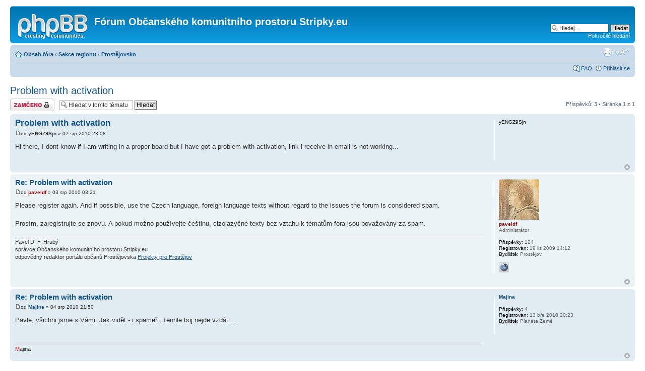

--- FILE ---
content_type: text/html; charset=UTF-8
request_url: http://forum.stripky.eu/viewtopic.php?f=6&p=473&sid=f33e5818286228f04cb4ffa5ea9d39a4
body_size: 17447
content:
<!DOCTYPE html PUBLIC "-//W3C//DTD XHTML 1.0 Strict//EN" "http://www.w3.org/TR/xhtml1/DTD/xhtml1-strict.dtd">
<html xmlns="http://www.w3.org/1999/xhtml" dir="ltr" lang="cs-cz" xml:lang="cs-cz">
<head>

<meta http-equiv="content-type" content="text/html; charset=UTF-8" />
<meta http-equiv="content-style-type" content="text/css" />
<meta http-equiv="content-language" content="cs-cz" />
<meta http-equiv="imagetoolbar" content="no" />
<meta name="resource-type" content="document" />
<meta name="distribution" content="global" />
<meta name="copyright" content="2000, 2002, 2005, 2007 phpBB Group" />
<meta name="keywords" content="" />
<meta name="description" content="" />
<meta http-equiv="X-UA-Compatible" content="IE=EmulateIE7" />

<title>Fórum Občanského komunitního prostoru Stripky.eu &bull; Zobrazit téma - Problem with activation</title>


	<link rel="alternate" type="application/atom+xml" title="Atom - Fórum Občanského komunitního prostoru Stripky.eu" href="http://forum.stripky.eu/feed.php" />
	<link rel="alternate" type="application/atom+xml" title="Atom - Všechna fóra" href="http://forum.stripky.eu/feed.php?mode=forums" /><link rel="alternate" type="application/atom+xml" title="Atom - Všechna témata" href="http://forum.stripky.eu/feed.php?mode=topics" /><link rel="alternate" type="application/atom+xml" title="Atom - Fórum - Prostějovsko" href="http://forum.stripky.eu/feed.php?f=6" />

<!--
	phpBB style name: prosilver
	Based on style:   prosilver (this is the default phpBB3 style)
	Original author:  Tom Beddard ( http://www.subBlue.com/ )
	Modified by:

	NOTE: This page was generated by phpBB, the free open-source bulletin board package.
	      The phpBB Group is not responsible for the content of this page and forum. For more information
	      about phpBB please visit http://www.phpbb.com
-->

<script type="text/javascript">
// <![CDATA[
	var jump_page = 'Napište číslo stránky, na kterou chcete přejít:';
	var on_page = '1';
	var per_page = '';
	var base_url = '';
	var style_cookie = 'phpBBstyle';
	var style_cookie_settings = '; path=/; domain=forum.stripky.eu';
	var onload_functions = new Array();
	var onunload_functions = new Array();

	

	/**
	* Find a member
	*/
	function find_username(url)
	{
		popup(url, 760, 570, '_usersearch');
		return false;
	}

	/**
	* New function for handling multiple calls to window.onload and window.unload by pentapenguin
	*/
	window.onload = function()
	{
		for (var i = 0; i < onload_functions.length; i++)
		{
			eval(onload_functions[i]);
		}
	}

	window.onunload = function()
	{
		for (var i = 0; i < onunload_functions.length; i++)
		{
			eval(onunload_functions[i]);
		}
	}

// ]]>
</script>
<script type="text/javascript" src="./styles/prosilver/template/styleswitcher.js"></script>
<script type="text/javascript" src="./styles/prosilver/template/forum_fn.js"></script>

<link href="./styles/prosilver/theme/print.css" rel="stylesheet" type="text/css" media="print" title="printonly" />
<link href="./style.php?id=1&amp;lang=en&amp;sid=c92c75cba152f4d738b1b38dbb1db885" rel="stylesheet" type="text/css" media="screen, projection" />

<link href="./styles/prosilver/theme/normal.css" rel="stylesheet" type="text/css" title="A" />
<link href="./styles/prosilver/theme/medium.css" rel="alternate stylesheet" type="text/css" title="A+" />
<link href="./styles/prosilver/theme/large.css" rel="alternate stylesheet" type="text/css" title="A++" />



</head>

<body id="phpbb" class="section-viewtopic ltr">

<div id="wrap">
	<a id="top" name="top" accesskey="t"></a>
	<div id="page-header">
		<div class="headerbar">
			<div class="inner"><span class="corners-top"><span></span></span>

			<div id="site-description">
				<a href="./index.php?sid=c92c75cba152f4d738b1b38dbb1db885" title="Obsah fóra" id="logo"><img src="./styles/prosilver/imageset/site_logo.gif" width="139" height="52" alt="" title="" /></a>
				<h1>Fórum Občanského komunitního prostoru Stripky.eu</h1>
				<p></p>
				<p class="skiplink"><a href="#start_here">Přejít na obsah</a></p>
			</div>

		
			<div id="search-box">
				<form action="./search.php?sid=c92c75cba152f4d738b1b38dbb1db885" method="post" id="search">
				<fieldset>
					<input name="keywords" id="keywords" type="text" maxlength="128" title="Hledat klíčová slova" class="inputbox search" value="Hledej…" onclick="if(this.value=='Hledej…')this.value='';" onblur="if(this.value=='')this.value='Hledej…';" />
					<input class="button2" value="Hledat" type="submit" /><br />
					<a href="./search.php?sid=c92c75cba152f4d738b1b38dbb1db885" title="Zobrazit možnosti rozšířeného hledání">Pokročilé hledání</a> 
				</fieldset>
				</form>
			</div>
		

			<span class="corners-bottom"><span></span></span></div>
		</div>

		<div class="navbar">
			<div class="inner"><span class="corners-top"><span></span></span>

			<ul class="linklist navlinks">
				<li class="icon-home"><a href="./index.php?sid=c92c75cba152f4d738b1b38dbb1db885" accesskey="h">Obsah fóra</a>  <strong>&#8249;</strong> <a href="./viewforum.php?f=5&amp;sid=c92c75cba152f4d738b1b38dbb1db885">Sekce regionů</a> <strong>&#8249;</strong> <a href="./viewforum.php?f=6&amp;sid=c92c75cba152f4d738b1b38dbb1db885">Prostějovsko</a></li>

				<li class="rightside"><a href="#" onclick="fontsizeup(); return false;" onkeypress="return fontsizeup(event);" class="fontsize" title="Změnit velikost textu">Změnit velikost textu</a></li>

				<li class="rightside"><a href="./viewtopic.php?f=6&amp;t=235&amp;start=0&amp;sid=c92c75cba152f4d738b1b38dbb1db885&amp;view=print" title="Verze pro tisk" accesskey="p" class="print">Verze pro tisk</a></li>
			</ul>

			

			<ul class="linklist rightside">
				<li class="icon-faq"><a href="./faq.php?sid=c92c75cba152f4d738b1b38dbb1db885" title="Často kladené otázky">FAQ</a></li>
				
					<li class="icon-logout"><a href="./ucp.php?mode=login&amp;sid=c92c75cba152f4d738b1b38dbb1db885" title="Přihlásit se" accesskey="x">Přihlásit se</a></li>
				
			</ul>

			<span class="corners-bottom"><span></span></span></div>
		</div>

	</div>

	<a name="start_here"></a>
	<div id="page-body">
		
<h2><a href="./viewtopic.php?f=6&amp;t=235&amp;start=0&amp;sid=c92c75cba152f4d738b1b38dbb1db885">Problem with activation</a></h2>
<!-- NOTE: remove the style="display: none" when you want to have the forum description on the topic body --><div style="display: none !important;">Diskuse a konkrétní kapitoly týkající se prostějovského regionu.<br /></div>

<div class="topic-actions">

	<div class="buttons">
	
		<div class="locked-icon"><a href="./posting.php?mode=reply&amp;f=6&amp;t=235&amp;sid=c92c75cba152f4d738b1b38dbb1db885" title="Toto téma je zamknuté. Nemůžete posílat nové příspěvky ani odpovídat na starší."><span></span>Téma uzamknuto</a></div>
	
	</div>

	
		<div class="search-box">
			<form method="post" id="topic-search" action="./search.php?t=235&amp;sid=c92c75cba152f4d738b1b38dbb1db885">
			<fieldset>
				<input class="inputbox search tiny"  type="text" name="keywords" id="search_keywords" size="20" value="Hledat v&nbsp;tomto tématu" onclick="if(this.value=='Hledat v&nbsp;tomto tématu')this.value='';" onblur="if(this.value=='')this.value='Hledat v&nbsp;tomto tématu';" />
				<input class="button2" type="submit" value="Hledat" />
				<input type="hidden" value="235" name="t" />
				<input type="hidden" value="msgonly" name="sf" />
			</fieldset>
			</form>
		</div>
	
		<div class="pagination">
			Příspěvků: 3
			 &bull; Stránka <strong>1</strong> z <strong>1</strong>
		</div>
	

</div>
<div class="clear"></div>


	<div id="p467" class="post bg2">
		<div class="inner"><span class="corners-top"><span></span></span>

		<div class="postbody">
			

			<h3 class="first"><a href="#p467">Problem with activation</a></h3>
			<p class="author"><a href="./viewtopic.php?p=467&amp;sid=c92c75cba152f4d738b1b38dbb1db885#p467"><img src="./styles/prosilver/imageset/icon_post_target.gif" width="11" height="9" alt="Příspěvek" title="Příspěvek" /></a>od <strong>yENGZ9Sjn</strong> &raquo; 02 srp 2010 23:08 </p>

			

			<div class="content">Hi there, I dont know if I am writing in a proper board but I have got a problem with activation, link i receive in email is not working...</div>

			

		</div>

		
			<dl class="postprofile" id="profile467">
			<dt>
				<strong>yENGZ9Sjn</strong>
			</dt>

			

		<dd>&nbsp;</dd>

		

		</dl>
	

		<div class="back2top"><a href="#wrap" class="top" title="Nahoru">Nahoru</a></div>

		<span class="corners-bottom"><span></span></span></div>
	</div>

	<hr class="divider" />

	<div id="p468" class="post bg1">
		<div class="inner"><span class="corners-top"><span></span></span>

		<div class="postbody">
			

			<h3 ><a href="#p468">Re: Problem with activation</a></h3>
			<p class="author"><a href="./viewtopic.php?p=468&amp;sid=c92c75cba152f4d738b1b38dbb1db885#p468"><img src="./styles/prosilver/imageset/icon_post_target.gif" width="11" height="9" alt="Příspěvek" title="Příspěvek" /></a>od <strong><a href="./memberlist.php?mode=viewprofile&amp;u=2&amp;sid=c92c75cba152f4d738b1b38dbb1db885" style="color: #AA0000;" class="username-coloured">paveldf</a></strong> &raquo; 03 srp 2010 03:21 </p>

			

			<div class="content">Please register again. And if possible, use the Czech language, foreign language texts without regard to the issues the forum is considered spam.<br /><br />Prosím, zaregistrujte se znovu. A pokud možno používejte češtinu, cizojazyčné texty bez vztahu k tématům fóra jsou považovány za spam.</div>

			<div id="sig468" class="signature">Pavel D. F. Hrubý<br />správce Občanského komunitního prostoru Stripky.eu<br />odpovědný redaktor portálu občanů Prostějovska <a href="http://www.proprostejov.eu" class="postlink">Projekty pro Prostějov</a></div>

		</div>

		
			<dl class="postprofile" id="profile468">
			<dt>
				<a href="./memberlist.php?mode=viewprofile&amp;u=2&amp;sid=c92c75cba152f4d738b1b38dbb1db885"><img src="./download/file.php?avatar=2_1264709708.jpg" width="80" height="80" alt="Uživatelský avatar" /></a><br />
				<a href="./memberlist.php?mode=viewprofile&amp;u=2&amp;sid=c92c75cba152f4d738b1b38dbb1db885" style="color: #AA0000;" class="username-coloured">paveldf</a>
			</dt>

			<dd>Administrátor</dd>

		<dd>&nbsp;</dd>

		<dd><strong>Příspěvky:</strong> 124</dd><dd><strong>Registrován:</strong> 19 lis 2009 14:12</dd><dd><strong>Bydliště:</strong> Prostějov</dd>
			<dd>
				<ul class="profile-icons">
					<li class="web-icon"><a href="http://paveldf.wz.cz" title="Zobrazit autorovy stránky: http://paveldf.wz.cz"><span>WWW</span></a></li>
				</ul>
			</dd>
		

		</dl>
	

		<div class="back2top"><a href="#wrap" class="top" title="Nahoru">Nahoru</a></div>

		<span class="corners-bottom"><span></span></span></div>
	</div>

	<hr class="divider" />

	<div id="p473" class="post bg2">
		<div class="inner"><span class="corners-top"><span></span></span>

		<div class="postbody">
			

			<h3 ><a href="#p473">Re: Problem with activation</a></h3>
			<p class="author"><a href="./viewtopic.php?p=473&amp;sid=c92c75cba152f4d738b1b38dbb1db885#p473"><img src="./styles/prosilver/imageset/icon_post_target.gif" width="11" height="9" alt="Příspěvek" title="Příspěvek" /></a>od <strong><a href="./memberlist.php?mode=viewprofile&amp;u=74&amp;sid=c92c75cba152f4d738b1b38dbb1db885">Majina</a></strong> &raquo; 04 srp 2010 21:50 </p>

			

			<div class="content">Pavle, všichni jsme s Vámi. Jak vidět - i spameři. Tenhle boj nejde vzdát....</div>

			<div id="sig473" class="signature"><span style="color: #FF0000">M</span>ajina</div>

		</div>

		
			<dl class="postprofile" id="profile473">
			<dt>
				<a href="./memberlist.php?mode=viewprofile&amp;u=74&amp;sid=c92c75cba152f4d738b1b38dbb1db885">Majina</a>
			</dt>

			

		<dd>&nbsp;</dd>

		<dd><strong>Příspěvky:</strong> 4</dd><dd><strong>Registrován:</strong> 13 bře 2010 20:23</dd><dd><strong>Bydliště:</strong> Planeta Země</dd>

		</dl>
	

		<div class="back2top"><a href="#wrap" class="top" title="Nahoru">Nahoru</a></div>

		<span class="corners-bottom"><span></span></span></div>
	</div>

	<hr class="divider" />

	<form id="viewtopic" method="post" action="./viewtopic.php?f=6&amp;t=235&amp;start=0&amp;sid=c92c75cba152f4d738b1b38dbb1db885">

	<fieldset class="display-options" style="margin-top: 0; ">
		
		<label>Zobrazit příspěvky za předchozí: <select name="st" id="st"><option value="0" selected="selected">Všechny příspěvky</option><option value="1">1 den</option><option value="7">7 dní</option><option value="14">2 týdny</option><option value="30">1 měsíc</option><option value="90">3 měsíce</option><option value="180">6 měsíců</option><option value="365">1 rok</option></select></label>
		<label>Seřadit podle <select name="sk" id="sk"><option value="a">Autor</option><option value="t" selected="selected">Čas odeslání</option><option value="s">Předmět</option></select></label> <label><select name="sd" id="sd"><option value="a" selected="selected">Vzestupně</option><option value="d">Sestupně</option></select> <input type="submit" name="sort" value="Přejít" class="button2" /></label>
		
	</fieldset>

	</form>
	<hr />


<div class="topic-actions">
	<div class="buttons">
	
		<div class="locked-icon"><a href="./posting.php?mode=reply&amp;f=6&amp;t=235&amp;sid=c92c75cba152f4d738b1b38dbb1db885" title="Toto téma je zamknuté. Nemůžete posílat nové příspěvky ani odpovídat na starší."><span></span>Téma uzamknuto</a></div>
	
	</div>

	
		<div class="pagination">
			Příspěvků: 3
			 &bull; Stránka <strong>1</strong> z <strong>1</strong>
		</div>
	
</div>


	<p></p><p><a href="./viewforum.php?f=6&amp;sid=c92c75cba152f4d738b1b38dbb1db885" class="left-box left" accesskey="r">Zpět na Prostějovsko</a></p>

	<form method="post" id="jumpbox" action="./viewforum.php?sid=c92c75cba152f4d738b1b38dbb1db885" onsubmit="if(document.jumpbox.f.value == -1){return false;}">

	
		<fieldset class="jumpbox">
	
			<label for="f" accesskey="j">Přejít na:</label>
			<select name="f" id="f" onchange="if(this.options[this.selectedIndex].value != -1){ document.forms['jumpbox'].submit() }">
			
				<option value="-1">Vyberte fórum</option>
			<option value="-1">------------------</option>
				<option value="1">Úvodní informace</option>
			
				<option value="2">&nbsp; &nbsp;Informace pro uživatele</option>
			
				<option value="3">Obecná sekce</option>
			
				<option value="4">&nbsp; &nbsp;Všeobecná diskuse</option>
			
				<option value="5">Sekce regionů</option>
			
				<option value="6" selected="selected">&nbsp; &nbsp;Prostějovsko</option>
			
				<option value="7">&nbsp; &nbsp;&nbsp; &nbsp;Prostějov</option>
			
				<option value="8">&nbsp; &nbsp;&nbsp; &nbsp;Obce a města regionu</option>
			
				<option value="19">&nbsp; &nbsp;&nbsp; &nbsp;Střípky z Prostějovska</option>
			
				<option value="9">Sekce projektů</option>
			
				<option value="10">&nbsp; &nbsp;Podněty.cz</option>
			
				<option value="11">&nbsp; &nbsp;&nbsp; &nbsp;Porodnice podnětů</option>
			
				<option value="12">&nbsp; &nbsp;&nbsp; &nbsp;O sdružení Podněty.cz</option>
			
				<option value="20">&nbsp; &nbsp;Z deprese</option>
			
				<option value="25">&nbsp; &nbsp;Občanské fórum 2011</option>
			
				<option value="15">Ostatní</option>
			
				<option value="16">&nbsp; &nbsp;Pískoviště</option>
			
				<option value="18">&nbsp; &nbsp;Fórum o fóru</option>
			
				<option value="17">&nbsp; &nbsp;Recyklace</option>
			
			</select>
			<input type="submit" value="Přejít" class="button2" />
		</fieldset>
	</form>


	<h3>Kdo je online</h3>
	<p>Uživatelé procházející toto fórum: Žádní registrovaní uživatelé a 5 návštevníků</p>
</div>

<div id="page-footer">

	<div class="navbar">
		<div class="inner"><span class="corners-top"><span></span></span>

		<ul class="linklist">
			<li class="icon-home"><a href="./index.php?sid=c92c75cba152f4d738b1b38dbb1db885" accesskey="h">Obsah fóra</a></li>
				
			<li class="rightside"><a href="./memberlist.php?mode=leaders&amp;sid=c92c75cba152f4d738b1b38dbb1db885">Tým</a> &bull; <a href="./ucp.php?mode=delete_cookies&amp;sid=c92c75cba152f4d738b1b38dbb1db885">Smazat všechny cookies z fóra</a> &bull; Všechny časy jsou v&nbsp;UTC + 1 hodina </li>
		</ul>

		<span class="corners-bottom"><span></span></span></div>
	</div>

<!--
	We request you retain the full copyright notice below including the link to www.phpbb.com.
	This not only gives respect to the large amount of time given freely by the developers
	but also helps build interest, traffic and use of phpBB3. If you (honestly) cannot retain
	the full copyright we ask you at least leave in place the "Powered by phpBB" line, with
	"phpBB" linked to www.phpbb.com. If you refuse to include even this then support on our
	forums may be affected.

	The phpBB Group : 2006
//-->

	<div class="copyright">Powered by <a href="http://www.phpbb.com/">phpBB</a> &copy; 2000, 2002, 2005, 2007 phpBB Group
		<br />Český překlad – <a href="http://www.phpbb.cz/">phpBB.cz</a>
	</div>
</div>

</div>

<div>
	<a id="bottom" name="bottom" accesskey="z"></a>
	<img src="./cron.php?cron_type=tidy_search&amp;sid=c92c75cba152f4d738b1b38dbb1db885" width="1" height="1" alt="cron" />
</div>

</body>
</html>